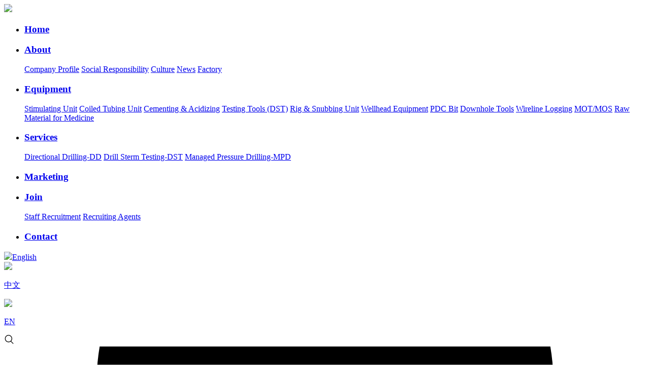

--- FILE ---
content_type: text/html; charset=UTF-8
request_url: http://www.damavandenergy.com/html/gjsh/index.html
body_size: 7026
content:
<!DOCTYPE html>
<html lang="zh-cn">
<head>
<meta charset="utf-8">
<title>Cementing & Acidizing_Equipment_DAMAVAND</title>
<meta content="Stimulating Unit,Coiled Tubing Unit,Cementing & Acidizing,Testing Tools (DST),Driling & Workover Rig" name="keywords" />
<meta content="Stimulating Unit,Coiled Tubing Unit,Cementing & Acidizing,Testing Tools (DST),Driling & Workover Rig" name="description" />
<meta name="format-detection" content="telephone=no">
<meta name="format-detection" content="address=no">
<meta http-equiv="X-UA-Compatible" content="IE=edge,chrome=1">
<meta name="viewport" content="width=device-width, initial-scale=1, maximum-scale=1, user-scalable=no">
<meta name="author" content="mark_jun" />
<!-- Set render engine for 360 browser -->
<meta name="renderer" content="webkit">
<!-- No Baidu Siteapp-->
<meta http-equiv="Cache-Control" content="no-siteapp"/>
<link rel="icon" type="image/png" href="http://www.damavandenergy.com/static/style/pc/i/favicon.png">
<!-- Add to homescreen for Chrome on Android -->
<meta name="mobile-web-app-capable" content="yes">
<link rel="icon" sizes="192x192" href="http://www.damavandenergy.com/static/style/pc/i/app-icon72x72@2x.png">
<!-- Add to homescreen for Safari on iOS -->
<link rel="apple-touch-icon-precomposed" href="http://www.damavandenergy.com/static/style/pc/i/app-icon72x72@2x.png">
<!-- Tile icon for Win8 (144x144 + tile color) -->
<meta name="msapplication-TileImage" content="http://www.damavandenergy.com/static/style/pc/i/app-icon72x72@2x.png">
<meta name="msapplication-TileColor" content="#0e90d2">
<!--技术支持：西安凡高网络-->
<!-- 系统关键js(所有自建模板必须引用) -->
<script type="text/javascript">var is_mobile_cms = '';</script>
<script src="http://www.damavandenergy.com/api/language/zh-cn/lang.js" type="text/javascript"></script>
<script src="http://www.damavandenergy.com/static/assets/global/plugins/jquery.min.js" type="text/javascript"></script>
<script src="http://www.damavandenergy.com/static/assets/js/cms.js" type="text/javascript"></script>
<!-- 系统关键js结束 -->

<link href="http://www.damavandenergy.com/static/style/pc/css/j_animate.css" rel="stylesheet">
<link rel="shortcut icon" href="http://www.damavandenergy.com/static/style/pc/i/favicon.ico" />
<link href="http://www.damavandenergy.com/static/style/pc/css/bootstrap.min.css" rel="stylesheet">
<link href="http://www.damavandenergy.com/static/style/pc/css/slider.css" rel="stylesheet">
<link href="http://www.damavandenergy.com/static/style/pc/css/style.css" rel="stylesheet">
<link href="http://www.damavandenergy.com/static/style/pc/css/media.css" rel="stylesheet">
<link rel="stylesheet" href="http://www.damavandenergy.com/static/style/pc/css/swiper.min.css">
<!-- <script src="http://www.damavandenergy.com/static/style/pc/js/jquery.min.js"></script> -->
<script src="http://www.damavandenergy.com/static/style/pc/js/bootstrap.min.js"></script>
<script src="http://www.damavandenergy.com/static/style/pc/js/slider.js"></script>
<script src="http://www.damavandenergy.com/static/style/pc/js/swiper.min.js"></script>
<!-- 注意: Respond.js 必须在最近的css后引入，切必须在服务器上才能发挥作用！ -->
<!--[if lt IE 9]>
    <script src="http://www.damavandenergy.com/static/style/pc/js/html5shiv.min.js"></script>
    <script src="http://www.damavandenergy.com/static/style/pc/js/respond.min.js"></script>
<![endif]-->
<!--[if IE 9]>
    <link href="http://www.damavandenergy.com/static/style/pc/css/ie9.css" rel="stylesheet">
<![endif]-->
</head>

<body>
<!--pc header-->
<header id="header">
  <div class="m1360">
    <div id="logo">
      <div class="j_tab">
        <div class="j_tab_cel"> <a href="http://www.damavandenergy.com/"> <img src="http://www.damavandenergy.com/static/style/pc/images/logo.png"> </a> </div>
      </div>
    </div>
    <div class="fr">
      <div id="nav">
        <ul>
        <li ><a href="http://www.damavandenergy.com/"><h3>Home</h3></a></li>
                  <li ><a href="http://www.damavandenergy.com/html/about/index.html"><h3>About<i></i></h3></a>
                        <div class="sub"><div class="box">
                                     <a href="http://www.damavandenergy.com/html/gsjs/index.html">Company Profile</a>
                                     <a href="http://www.damavandenergy.com/html/social/index.html">Social Responsibility</a>
                                     <a href="http://www.damavandenergy.com/html/culture/index.html">Culture</a>
                                     <a href="http://www.damavandenergy.com/html/news/index.html">News</a>
                                     <a href="http://www.damavandenergy.com/html/factory/index.html">Factory</a>
                               </div></div>
                    </li>
                  <li  class="on" ><a href="http://www.damavandenergy.com/html/product/index.html"><h3>Equipment<i></i></h3></a>
                        <div class="sub"><div class="box">
                                     <a href="http://www.damavandenergy.com/html/zcsb/index.html">Stimulating Unit</a>
                                     <a href="http://www.damavandenergy.com/html/lxyg/index.html">Coiled Tubing Unit</a>
                                     <a href="http://www.damavandenergy.com/html/gjsh/index.html">Cementing & Acidizing</a>
                                     <a href="http://www.damavandenergy.com/html/csdst/index.html">Testing Tools (DST)</a>
                                     <a href="http://www.damavandenergy.com/html/zxj/index.html">Rig & Snubbing Unit</a>
                                     <a href="http://www.damavandenergy.com/html/jkdm/index.html">Wellhead Equipment</a>
                                     <a href="http://www.damavandenergy.com/html/pdc/index.html">PDC Bit</a>
                                     <a href="http://www.damavandenergy.com/html/jxgj/index.html">Downhole Tools</a>
                                     <a href="http://www.damavandenergy.com/html/dlcj/index.html">Wireline Logging</a>
                                     <a href="http://www.damavandenergy.com/html/mot/index.html">MOT/MOS</a>
                                     <a href="http://www.damavandenergy.com/html/RMfm/index.html">Raw Material for Medicine</a>
                               </div></div>
                    </li>
                  <li ><a href="http://www.damavandenergy.com/html/service/index.html"><h3>Services<i></i></h3></a>
                        <div class="sub"><div class="box">
                                     <a href="http://www.damavandenergy.com/html/dxj/index.html">Directional Drilling-DD</a>
                                     <a href="http://www.damavandenergy.com/html/dst/index.html">Drill Sterm Testing-DST</a>
                                     <a href="http://www.damavandenergy.com/html/mpd/index.html">Managed Pressure Drilling-MPD</a>
                               </div></div>
                    </li>
                  <li ><a href="http://www.damavandenergy.com/html/network/index.html"><h3>Marketing<i></i></h3></a>
                    </li>
                  <li ><a href="http://www.damavandenergy.com/html/join/index.html"><h3>Join<i></i></h3></a>
                        <div class="sub"><div class="box">
                                     <a href="http://www.damavandenergy.com/html/worker/index.html">Staff Recruitment</a>
                                     <a href="http://www.damavandenergy.com/html/agent/index.html">Recruiting Agents</a>
                               </div></div>
                    </li>
                  <li ><a href="http://www.damavandenergy.com/html/tel/index.html"><h3>Contact<i></i></h3></a>
                    </li>
                </ul>
      </div>
      <div class="top_menu">
          <!--语言切换-->
          <div class="ico" id="yuyanBtn">
            <div class="dt"><div class="j_tab"><div class="j_tab_cel"><a href="http://www.damavandenergy.com/html/gjsh/index.html"><img src="http://www.damavandenergy.com/static/style/pc/images/USA.svg" width="22">English<i></i></a></div></div></div>
            <div class="dd">
              <div class="box">
              <a href="http://cn.damavandenergy.com/html/gjsh/index.html"><img src="http://www.damavandenergy.com/static/style/pc/images/China.svg" width="23"><p>中文</p></a> 
              <a href="http://www.damavandenergy.com/html/gjsh/index.html"><img src="http://www.damavandenergy.com/static/style/pc/images/USA.svg" width="20"><p>EN</p></a> 
              </div>
            </div>
          </div>
          <!--搜索-->
          <div id="searchBtn" class="ico tc_btn" name="tc_search">
          <div class="j_tab"><div class="j_tab_cel"><a href="javascript:;"> 
          <svg t="1591168516642" class="icon" viewBox="0 0 1024 1024" version="1.1" xmlns="http://www.w3.org/2000/svg" p-id="3297" width="20" height="20">
            <path d="M936.225911 900.973012 718.113311 687.166485c4.238534-4.495384 8.391111-9.115612 12.447497-13.869892 132.25721-154.989957 114.532523-388.475685-39.594787-521.479909C536.834618 18.814508 304.675094 36.631292 172.411745 191.644785 40.157605 346.634742 57.882292 580.111261 212.009601 713.11753c131.930775 113.856118 321.035714 117.1747 455.722252 18.550495l221.8886 217.509872c13.220093 12.951987 34.367739 12.669554 47.239907-0.633427C949.728436 935.234327 949.442934 913.941372 936.225911 900.973012zM255.262708 662.737096c-126.280078-108.910479-140.807956-300.066123-32.437783-426.986791s298.599725-141.517107 424.886967-32.612769c126.287241 108.910479 140.811026 300.079426 32.443923 426.982698C571.786665 757.040902 381.560182 771.637342 255.262708 662.737096z" p-id="3298"></path>
          </svg>
          </a></div></div></div>
          <!--手机导航按钮-->
      </div>
    </div>
  </div>
</header>
 <!--搜索弹窗开始-->
 <aside>
    <div class="tc" name="tc_search">
        <div class="tc-box" id="tc_search">
            <font class="tc_close ico draw_h">
                <svg width="100%" height="100%" class="drawcircle"><circle cx="50%" cy="50%" r="50%"></circle></svg>
                <img src="http://www.damavandenergy.com/static/style/pc/images/close.svg" width="20">
            </font>

            <form class="search-form header-search" action="/index.php" method="get">
                <input type="hidden" name="s" value="search">
                <input type="hidden" name="c" value="home">
                <input type="hidden" name="m" value="index">
                <input type="text" id="keyword" class="focus_js" placeholder="Please enter search keywords" name="keyword" autocomplete="off">
                <button type="submit" class="btn_blue fl tc_close" value=""></button>
            </form>
        </div>
        <div class="tc_bg"></div>
    </div>
</aside>
<!--搜索弹窗结束-->
<div class="clear"></div>
<!--pc header end--> 
<!--wap header-->
<header id="m_header">
  <div class="container">
    <div id="logo">
      <div class="j_tab">
        <div class="j_tab_cel"> <a href="http://www.damavandenergy.com/"> <img src="http://www.damavandenergy.com/static/style/pc/images/logo.png"> </a> </div>
      </div>
    </div>
    <div class="fr">
    <!--搜索-->
      <div id="searchBtn" class="ico tc_btn" name="tc_search">
      <div class="j_tab"><div class="j_tab_cel"><a href="javascript:;"> 
      <svg t="1591168516642" class="icon" viewBox="0 0 1024 1024" version="1.1" xmlns="http://www.w3.org/2000/svg" p-id="3297" width="20" height="20">
        <path d="M936.225911 900.973012 718.113311 687.166485c4.238534-4.495384 8.391111-9.115612 12.447497-13.869892 132.25721-154.989957 114.532523-388.475685-39.594787-521.479909C536.834618 18.814508 304.675094 36.631292 172.411745 191.644785 40.157605 346.634742 57.882292 580.111261 212.009601 713.11753c131.930775 113.856118 321.035714 117.1747 455.722252 18.550495l221.8886 217.509872c13.220093 12.951987 34.367739 12.669554 47.239907-0.633427C949.728436 935.234327 949.442934 913.941372 936.225911 900.973012zM255.262708 662.737096c-126.280078-108.910479-140.807956-300.066123-32.437783-426.986791s298.599725-141.517107 424.886967-32.612769c126.287241 108.910479 140.811026 300.079426 32.443923 426.982698C571.786665 757.040902 381.560182 771.637342 255.262708 662.737096z" p-id="3298"></path>
      </svg>
      </a></div></div></div>
    <div id="nav_btn"><div class="j_tab"><div class="j_tab_cel">
        <span id="ac-menu-opener"> 
            <svg class="ac-menu-hamburger" xmlns="http://www.w3.org/2000/svg" xmlns:xlink="http://www.w3.org/1999/xlink" version="1.1" x="0px" y="0px" viewBox="0 0 72 72" style="enable-background:new 0 0 72 72;" xml:space="preserve"> 
            <line class="st0" x1="2.62" y1="8.9" x2="68.66" y2="8.9"></line> 
            <line class="st0" x1="2.62" y1="34.95" x2="68.66" y2="34.95"></line> 
            <line class="st0" x1="2.62" y1="61" x2="68.66" y2="61"></line> 
            </svg> 
            <svg class="ac-menu-x" xmlns="http://www.w3.org/2000/svg" xmlns:xlink="http://www.w3.org/1999/xlink" version="1.1" x="0px" y="0px" viewBox="0 0 59.52 59.76" style="enable-background:new 0 0 59.52 59.76;" xml:space="preserve"> 
            <line class="st0" x1="6.72" y1="6.5" x2="53.41" y2="53.2"></line> 
            <line class="st0" x1="6.72" y1="53.2" x2="53.41" y2="6.5"></line> 
            </svg> 
        </span>
    </div></div></div>
    </div>
  </div>
</header>
<aside id="nav_fixed">
    <div class="left_box">
        <div class="j_tab"><div class="j_tab_cel">
        <div id="m_nav">
            <ul>
            <li ><a href="http://www.damavandenergy.com/"><h3>Home</h3></a></li>
                          <li ><a href="http://www.damavandenergy.com/html/about/index.html"><h3>About<i></i></h3></a>
                                <div class="sub"><div class="box">
                                             <a href="http://www.damavandenergy.com/html/gsjs/index.html">Company Profile</a>
                                             <a href="http://www.damavandenergy.com/html/social/index.html">Social Responsibility</a>
                                             <a href="http://www.damavandenergy.com/html/culture/index.html">Culture</a>
                                             <a href="http://www.damavandenergy.com/html/news/index.html">News</a>
                                             <a href="http://www.damavandenergy.com/html/factory/index.html">Factory</a>
                                       </div></div>
                            </li>
                          <li  class="on" ><a href="http://www.damavandenergy.com/html/product/index.html"><h3>Equipment<i></i></h3></a>
                                <div class="sub"><div class="box">
                                             <a href="http://www.damavandenergy.com/html/zcsb/index.html">Stimulating Unit</a>
                                             <a href="http://www.damavandenergy.com/html/lxyg/index.html">Coiled Tubing Unit</a>
                                             <a href="http://www.damavandenergy.com/html/gjsh/index.html">Cementing & Acidizing</a>
                                             <a href="http://www.damavandenergy.com/html/csdst/index.html">Testing Tools (DST)</a>
                                             <a href="http://www.damavandenergy.com/html/zxj/index.html">Rig & Snubbing Unit</a>
                                             <a href="http://www.damavandenergy.com/html/jkdm/index.html">Wellhead Equipment</a>
                                             <a href="http://www.damavandenergy.com/html/pdc/index.html">PDC Bit</a>
                                             <a href="http://www.damavandenergy.com/html/jxgj/index.html">Downhole Tools</a>
                                             <a href="http://www.damavandenergy.com/html/dlcj/index.html">Wireline Logging</a>
                                             <a href="http://www.damavandenergy.com/html/mot/index.html">MOT/MOS</a>
                                             <a href="http://www.damavandenergy.com/html/RMfm/index.html">Raw Material for Medicine</a>
                                       </div></div>
                            </li>
                          <li ><a href="http://www.damavandenergy.com/html/service/index.html"><h3>Services<i></i></h3></a>
                                <div class="sub"><div class="box">
                                             <a href="http://www.damavandenergy.com/html/dxj/index.html">Directional Drilling-DD</a>
                                             <a href="http://www.damavandenergy.com/html/dst/index.html">Drill Sterm Testing-DST</a>
                                             <a href="http://www.damavandenergy.com/html/mpd/index.html">Managed Pressure Drilling-MPD</a>
                                       </div></div>
                            </li>
                          <li ><a href="http://www.damavandenergy.com/html/network/index.html"><h3>Marketing<i></i></h3></a>
                            </li>
                          <li ><a href="http://www.damavandenergy.com/html/join/index.html"><h3>Join<i></i></h3></a>
                                <div class="sub"><div class="box">
                                             <a href="http://www.damavandenergy.com/html/worker/index.html">Staff Recruitment</a>
                                             <a href="http://www.damavandenergy.com/html/agent/index.html">Recruiting Agents</a>
                                       </div></div>
                            </li>
                          <li ><a href="http://www.damavandenergy.com/html/tel/index.html"><h3>Contact<i></i></h3></a>
                            </li>
                        </ul>
        </div>
        </div></div>
    </div>
    <!--语言切换-->
    <div class="right_box">
        <div class="j_tab"><div class="j_tab_cel">
            <div id="m_yuyan">
                <a href="http://cn.damavandenergy.com/html/gjsh/index.html"><div><font><img src="http://www.damavandenergy.com/static/style/pc/images/China.svg" width="23"></font><p>中文</p></div></a> 
                <a href="http://www.damavandenergy.com/html/gjsh/index.html"><div><font><img src="http://www.damavandenergy.com/static/style/pc/images/USA.svg" width="20"></font><p>EN</p></div></a> 
            </div>
        </div></div>
    </div>
</aside>
<!--wap header end--> 
<!--banner-->

<section class="n_banner" style=" background:url(http://www.damavandenergy.com/uploadfile/202107/e4f138c1e2c12.jpg) center top no-repeat;">
</section>
    <style>
	.n_banner{ height: 34.375rem;}
</style>


<article id="n_main" style="background: #f3f4f8;">
    <section class="n_nav_box">
        <div class="m">
          <div class="n_position web"><a href="http://www.damavandenergy.com/" title="">首页</a> - <a href="http://www.damavandenergy.com/html/product/index.html">Equipment</a> - <a href="http://www.damavandenergy.com/html/gjsh/index.html"><span>Cementing & Acidizing</span></a> </div>
        </div>
    </section>
    <!--主体开始-->
    <style>
        .n_nav_box:after{ display: none;}
    </style>
  <section id="n_pro" class=" pad_bot">
        <div class="m">
            <div class="pro_left">
            <ul class="pro_nav">
                                                         <li >
                    <div class="dt" >
                    <a href="http://www.damavandenergy.com/html/zcsb/index.html">
                        <font><img src="http://www.damavandenergy.com/uploadfile/202107/42f97625ff10531.jpg"></font>
                        <p>Stimulating Unit</p>
                        <i></i>
                    </a>
                    </div>

                </li>
                                                                                   <li >
                    <div class="dt" >
                    <a href="http://www.damavandenergy.com/html/lxyg/index.html">
                        <font><img src="http://www.damavandenergy.com/uploadfile/202107/d91b2b02be36ba.jpg"></font>
                        <p>Coiled Tubing Unit</p>
                        <i></i>
                    </a>
                    </div>

                </li>
                                                                                   <li  class="on" >
                    <div class="dt" >
                    <a href="http://www.damavandenergy.com/html/gjsh/index.html">
                        <font><img src="http://www.damavandenergy.com/uploadfile/202107/29aeba04436a81f.jpg"></font>
                        <p>Cementing & Acidizing</p>
                        <i></i>
                    </a>
                    </div>

                </li>
                                                                                   <li >
                    <div class="dt" >
                    <a href="http://www.damavandenergy.com/html/csdst/index.html">
                        <font><img src="http://www.damavandenergy.com/uploadfile/202107/55b45df65fc1745.jpg"></font>
                        <p>Testing Tools (DST)</p>
                        <i></i>
                    </a>
                    </div>

                </li>
                                                                                   <li >
                    <div class="dt" >
                    <a href="http://www.damavandenergy.com/html/zxj/index.html">
                        <font><img src="http://www.damavandenergy.com/uploadfile/202107/4fdcbacfa662de0.jpg"></font>
                        <p>Rig & Snubbing Unit</p>
                        <i></i>
                    </a>
                    </div>

                </li>
                                                                                   <li >
                    <div class="dt" >
                    <a href="http://www.damavandenergy.com/html/jkdm/index.html">
                        <font><img src="http://www.damavandenergy.com/uploadfile/202107/3658b7c1fb72193.jpg"></font>
                        <p>Wellhead Equipment</p>
                        <i></i>
                    </a>
                    </div>

                </li>
                                                                                   <li >
                    <div class="dt" >
                    <a href="http://www.damavandenergy.com/html/pdc/index.html">
                        <font><img src="http://www.damavandenergy.com/uploadfile/202107/7bda264fd9d131c.jpg"></font>
                        <p>PDC Bit</p>
                        <i></i>
                    </a>
                    </div>

                </li>
                                                                                   <li >
                    <div class="dt" >
                    <a href="http://www.damavandenergy.com/html/jxgj/index.html">
                        <font><img src="http://www.damavandenergy.com/uploadfile/202107/2aded2004c62abf.jpg"></font>
                        <p>Downhole Tools</p>
                        <i></i>
                    </a>
                    </div>

                </li>
                                                                                   <li >
                    <div class="dt" >
                    <a href="http://www.damavandenergy.com/html/dlcj/index.html">
                        <font><img src="http://www.damavandenergy.com/uploadfile/202107/10b8e74ad902b9f.jpg"></font>
                        <p>Wireline Logging</p>
                        <i></i>
                    </a>
                    </div>

                </li>
                                                                                   <li >
                    <div class="dt" >
                    <a href="http://www.damavandenergy.com/html/mot/index.html">
                        <font><img src="http://www.damavandenergy.com/uploadfile/202107/733de59d5b5852b.jpg"></font>
                        <p>MOT/MOS</p>
                        <i></i>
                    </a>
                    </div>

                </li>
                                                                                   <li >
                    <div class="dt" >
                    <a href="http://www.damavandenergy.com/html/RMfm/index.html">
                        <font><img src="http://www.damavandenergy.com/uploadfile/202403/a14c695271cb1.png"></font>
                        <p>Raw Material for Medicine</p>
                        <i></i>
                    </a>
                    </div>

                </li>
                                           

            </ul>

        </div>


        <div class="pro_right">
            <ul id="content_list">
                
<li><a href="http://www.damavandenergy.com/html/gjsh/16.html">

    <div class="img">

        <img src="http://www.damavandenergy.com/uploadfile/202107/f4d61e7a797ece7.jpg" alt="Cementing Unit">

    </div>

    <div class="txt">

        <div class="j_tab"><div class="j_tab_cel">

        <h5>Cementing Unit</h5>

        <p>Cementing equipment can be provided in three forms: Truck mounted, Skid mounted and Trailer mounted,...</p>

        <div class="n_btn page__btn">More<span></span></div>

            </div></div>

    </div>

</a></li>


<li><a href="http://www.damavandenergy.com/html/gjsh/37.html">

    <div class="img">

        <img src="http://www.damavandenergy.com/uploadfile/202107/7c3f812c65803.jpg" alt="Acidizing Unit">

    </div>

    <div class="txt">

        <div class="j_tab"><div class="j_tab_cel">

        <h5>Acidizing Unit</h5>

        <p>Acidizing Unit can be provided in three forms: Truck mounted, Skid mounted and Trailer mounted, the ...</p>

        <div class="n_btn page__btn">More<span></span></div>

            </div></div>

    </div>

</a></li>


<li><a href="http://www.damavandenergy.com/html/gjsh/38.html">

    <div class="img">

        <img src="http://www.damavandenergy.com/uploadfile/202107/cda4d894d74a3ba.jpg" alt="Batch Mixing Equipment">

    </div>

    <div class="txt">

        <div class="j_tab"><div class="j_tab_cel">

        <h5>Batch Mixing Equipment</h5>

        <p>Batch mixing equipment can meet the demand of batch mixing of high-density and high-quality cement s...</p>

        <div class="n_btn page__btn">More<span></span></div>

            </div></div>

    </div>

</a></li>


<li><a href="http://www.damavandenergy.com/html/gjsh/39.html">

    <div class="img">

        <img src="http://www.damavandenergy.com/uploadfile/202107/c47db50f0b78146.jpg" alt="Auxiliary Equipment">

    </div>

    <div class="txt">

        <div class="j_tab"><div class="j_tab_cel">

        <h5>Auxiliary Equipment</h5>

        <p>Cementing and acidizing equipment includes portable bulk cement mixing skid, continuous liquid addit...</p>

        <div class="n_btn page__btn">More<span></span></div>

            </div></div>

    </div>

</a></li>


            </ul>
        </div>
        </div>
        <div class="clear"></div>
<div class="bot_box">
      <a href="javascript:;" id="gotop2" class="n_bot_btn">
          <font style="background:url(http://www.damavandenergy.com/static/style/pc/images/ico_gotop.svg) center no-repeat;"></font>
          <p>Back Top</p>
      </a>
            <a href="http://www.damavandenergy.com/html/csdst/index.html" id="n_bot_nav" class="n_bot_btn">
          <font style="background:url(http://www.damavandenergy.com/static/style/pc/images/ico_xiangmu.svg) center no-repeat;"></font>
          <p>Testing Tools (DST)</p>
      </a>
      </div>  </section>
<script>
    var Mpage=1;
    //滚动显示更多
    var scroll_get = true;  //做个标志,不要反反复复的加载
    $(document).ready(function () {
        $(window).scroll(function () {
            if (scroll_get==true &&  (400 + $(window).scrollTop())>($(document).height() - $(window).height())) {
                scroll_get = false;
                //layer.msg('内容加截中,请稍候',{time:1000});
                dr_ajax_load_more();
            }
        });
    });

    function dr_ajax_load_more(){
        Mpage++;
        $.get('/index.php?s=api&c=api&m=template&name=list_data.html&module=product&catid=11&format=json&page='+Mpage+'&'+Math.random(),function(res){
            $('.footer-cont').hide();
            if(res.code==1){
                if(res.msg==''){
                    $('#is_ajax_btn').hide();
                    layer.msg("Finished",{time:500});
                }else{
                    $('#content_list').append(res.msg);
                    scroll_get = true;
                }
            }else{
                layer.msg(res.msg,{time:2500});
            }
        }, 'json');
    }
</script>
    <style>
        #foot{ background: #fff;}
    </style>
    <!--主体结束-->
</article>

<footer id="foot" class="pad_top">
    <div class="m">
        <div class="foot_lianxi">
            <h2><a href="http://www.damavandenergy.com/"><img src="http://www.damavandenergy.com/static/style/pc/images/logo.png"></a></h2>
            <ul>
                <li>Tel: +86 010-64913779</li>
                <li>Add: Room2003,20/F, Block1, No.101Shaoyaojubeili&nbsp;Chaoyang District,Beijing,China</li>
                <li>E-mail: marketing@damavandenergy.com</li>
            </ul>
        </div>
        <div class="foot_ewm">
            <div class="pic">
                <img src="http://www.damavandenergy.com/uploadfile/202107/7ba0b3a5b5521.jpg">
            </div>
            <div class="txt"><div class="j_tab"><div class="j_tab_cel">Damavand Wechat</div></div></div>
        </div>
        <div class="foot_nav">
                        <dl>
                <dt><a href="http://www.damavandenergy.com/html/about/index.html">About</a></dt>
     
                                                          <dd> <a href="http://www.damavandenergy.com/html/gsjs/index.html">Company Profile</a></dd>
                                            <dd> <a href="http://www.damavandenergy.com/html/social/index.html">Social Responsibility</a></dd>
                                            <dd> <a href="http://www.damavandenergy.com/html/culture/index.html">Culture</a></dd>
                                            <dd> <a href="http://www.damavandenergy.com/html/news/index.html">News</a></dd>
                                            <dd> <a href="http://www.damavandenergy.com/html/factory/index.html">Factory</a></dd>
                                               </dl>

                        <dl>
                <dt><a href="http://www.damavandenergy.com/html/product/index.html">Equipment</a></dt>
     
                                                          <dd> <a href="http://www.damavandenergy.com/html/zcsb/index.html">Stimulating Unit</a></dd>
                                            <dd> <a href="http://www.damavandenergy.com/html/lxyg/index.html">Coiled Tubing Unit</a></dd>
                                            <dd> <a href="http://www.damavandenergy.com/html/gjsh/index.html">Cementing & Acidizing</a></dd>
                                            <dd> <a href="http://www.damavandenergy.com/html/csdst/index.html">Testing Tools (DST)</a></dd>
                                            <dd> <a href="http://www.damavandenergy.com/html/zxj/index.html">Rig & Snubbing Unit</a></dd>
                                               </dl>

                        <dl>
                <dt><a href="http://www.damavandenergy.com/html/service/index.html">Services</a></dt>
     
                                                          <dd> <a href="http://www.damavandenergy.com/html/dxj/index.html">Directional Drilling-DD</a></dd>
                                            <dd> <a href="http://www.damavandenergy.com/html/dst/index.html">Drill Sterm Testing-DST</a></dd>
                                            <dd> <a href="http://www.damavandenergy.com/html/mpd/index.html">Managed Pressure Drilling-MPD</a></dd>
                                               </dl>

                        <dl>
                <dt><a href="http://www.damavandenergy.com/html/join/index.html">Join</a></dt>
     
                                                          <dd> <a href="http://www.damavandenergy.com/html/worker/index.html">Staff Recruitment</a></dd>
                                            <dd> <a href="http://www.damavandenergy.com/html/agent/index.html">Recruiting Agents</a></dd>
                                               </dl>

            

        </div>
        <div class="clear"></div>
    </div>
    <div class="foot_bot">
        <div class="m">
            <div class="copyright"><p>DAMAVAND Copyright2021 All Rights Reserved &nbsp;Powered By：<a href="https://www.fgkj.cc/" target="_blank">VANGO</a>&nbsp; <a href="https://beian.miit.gov.cn/" target="_blank">京ICP备2021021609号-1</a></p></div>
            <div class="foot_share">
                <ul>
                    <li><a href="">
                        <font class="ico draw_h">
                        <svg width="100%" height="100%" class="drawcircle"><circle cx="50%" cy="50%" r="50%"></circle></svg>
                        <svg id="twttr" class="icon" viewBox="0 0 16 13" width="12" height="10"><path d="M14.4,3.2c0,0.1,0,0.3,0,0.4C14.4,8,11.1,13,5,13c-1.9,0-3.6-0.5-5-1.5c0.3,0,0.5,0,0.8,0c1.5,0,3-0.5,4.1-1.4 c-1.4,0-2.6-1-3.1-2.3c0.2,0,0.4,0.1,0.6,0.1c0.3,0,0.6,0,0.9-0.1C1.8,7.5,0.6,6.2,0.6,4.6c0,0,0,0,0,0C1.1,4.8,1.6,5,2.1,5 C1.2,4.4,0.7,3.4,0.7,2.3c0-0.6,0.2-1.2,0.4-1.7c1.6,2,4,3.3,6.8,3.4C7.8,3.8,7.8,3.5,7.8,3.3C7.8,1.5,9.3,0,11.1,0 c0.9,0,1.8,0.4,2.4,1c0.7-0.1,1.5-0.4,2.1-0.8c-0.2,0.8-0.8,1.4-1.4,1.8C14.8,2,15.4,1.8,16,1.5C15.6,2.2,15,2.8,14.4,3.2z"></path></svg>
                        </font>
                    </a></li>
                    <li><a href="">
                        <font class="ico draw_h">
                        <svg width="100%" height="100%" class="drawcircle"><circle cx="50%" cy="50%" r="50%"></circle></svg>
                        <svg class="icon" viewBox="0 0 1024 1024" width="13" height="13"><path d="M984.032 268.48c-11.36-43.392-44.608-77.568-86.784-89.248C820.192 157.568 512 157.568 512 157.568s-308.192 0-385.248 20.864c-41.376 11.68-75.424 46.688-86.784 90.08-20.288 79.232-20.288 243.52-20.288 243.52s0 165.12 20.288 243.52c11.36 43.36 44.608 77.568 86.784 89.248 77.856 21.696 385.248 21.696 385.248 21.696s308.192 0 385.248-20.864c42.176-11.68 75.424-45.856 86.784-89.248 20.288-79.232 20.288-243.52 20.288-243.52s0.8-165.152-20.288-244.352zM413.856 663.776v-303.584l256.288 151.776-256.288 151.776z" p-id="3900"></path></svg>
                        </font>
                    </a></li>
                    <li><a href="">
                        <font class="ico draw_h">
                        <svg width="100%" height="100%" class="drawcircle"><circle cx="50%" cy="50%" r="50%"></circle></svg>
                        <svg id="lnkdIn" class="icon" viewBox="0 0 44.1 42.1" width="13" height="11"><path d="M44.1,25.8v16.3h-9.4V26.9c0-3.8-1.4-6.4-4.8-6.4c-2.6,0-4.2,1.8-4.8,3.5c-0.3,0.6-0.3,1.5-0.3,2.3v15.9h-9.4 c0,0,0.1-25.8,0-28.4h9.4v4c0,0,0,0.1-0.1,0.1h0.1v-0.1c1.3-1.9,3.5-4.7,8.5-4.7C39.4,13,44.1,17.1,44.1,25.8z M5.3,0 C2.1,0,0,2.1,0,4.9c0,2.7,2,4.9,5.2,4.9h0.1c3.3,0,5.3-2.2,5.3-4.9C10.6,2.1,8.6,0,5.3,0z M0.6,42.1H10V13.7H0.6V42.1z"></path></svg>
                        </font>
                    </a></li>

                    <li><a href="">
                        <font class="ico draw_h">
                        <svg width="100%" height="100%" class="drawcircle"><circle cx="50%" cy="50%" r="50%"></circle></svg>
                        <svg id="fcbk" class="icon" viewBox="0 0 7.4 16" width="9" height="12"><path d="M7.1,8H4.9c0,3.6,0,8,0,8H1.6c0,0,0-4.4,0-8H0V5.2h1.6V3.4C1.6,2,2.2,0,4.9,0l2.5,0v2.7c0,0-1.5,0-1.8,0 c-0.3,0-0.7,0.1-0.7,0.8v1.7h2.5L7.1,8z"></path></svg>
                        </font>
                    </a></li>
                 </ul>
        </div>
        </div>
    </div>
</footer>
<!--右侧漂浮-->
  <aside class="online_q" id="online_q">
      <div class="btn2 btn-tel"><a href="JavaScript:void(0)"><span><img src="http://www.damavandenergy.com/static/style/pc/images/pf_tel.png"></span>
        <div class="open phone">
          <p>+86 010-64913779</p>
        </div>
      </a></div>
      <div class="btn2 btn-kf"><a href="http://www.damavandenergy.com/html/tel/index.html"><span><img src="http://www.damavandenergy.com/static/style/pc/images/pf_zixun.png"></span></a></div> 
      <div class="btn2 btn-wx"><span><img src="http://www.damavandenergy.com/static/style/pc/images/pf_wechat.png"></span>
        <div class="open pic"><img src="http://www.damavandenergy.com/uploadfile/202107/7ba0b3a5b5521.jpg" title="" alt=""></div>
      </div>
      <div class="btn2 btn-wb"><span><img src="http://www.damavandenergy.com/static/style/pc/images/pf_kf.png"></span>
        <div class="open pic"><img src="http://www.damavandenergy.com/uploadfile/202107/05aca895aba105d.jpg" title="" alt=""></div>
      </div>
      <div class="btn2 btn-top hide" id="gotop"><span><img src="http://www.damavandenergy.com/static/style/pc/images/pf_gotop.png"></span>
      </div>
  </aside>
<!--右侧漂浮-->
<script src="http://www.damavandenergy.com/static/style/pc/js/j_web.js"></script>
<script src="http://www.damavandenergy.com/static/style/pc/js/j_animate.js"></script> 
<script>
AOS.init({
  offset: 0,
  duration: 600,
  easing: 'ease-out-back',
});
</script>

<!--============================动画 结束=============================-->
</body>
</html>
